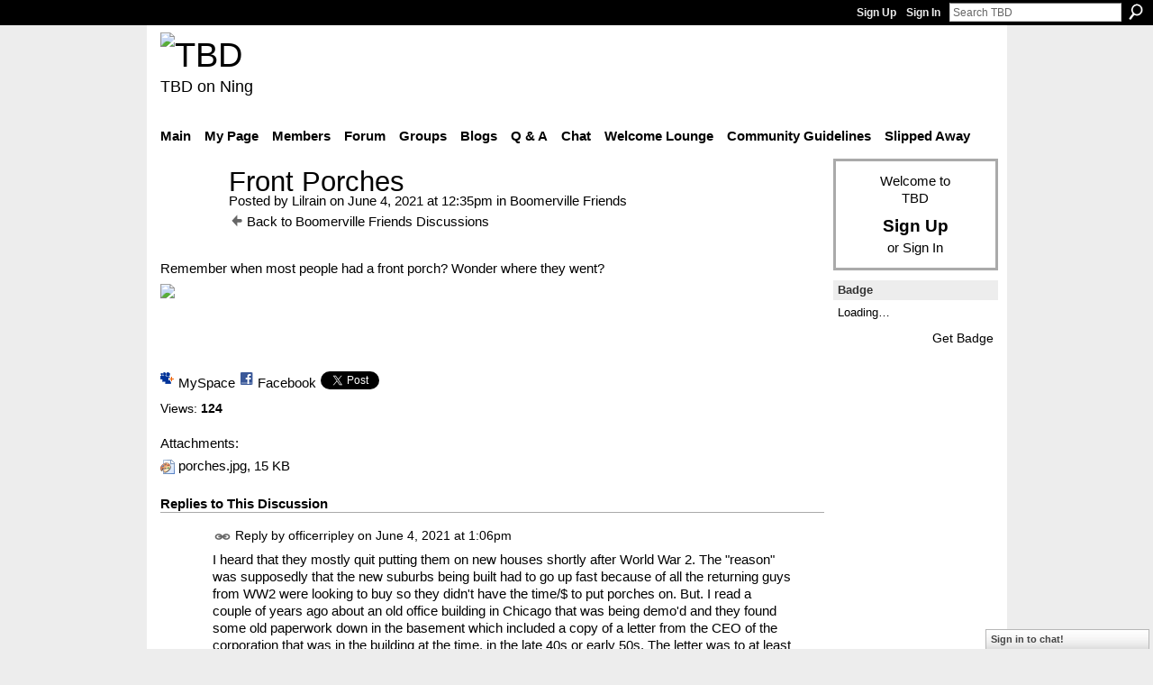

--- FILE ---
content_type: text/html; charset=UTF-8
request_url: https://teebeedee.ning.com/group/boomerville-friends/forum/topics/front-porches?commentId=1991841%3AComment%3A1987572&groupId=1991841%3AGroup%3A1868014
body_size: 45952
content:
<!DOCTYPE html>
<html lang="en" xmlns:og="http://ogp.me/ns#">
    <head data-layout-view="default">
<script>
    window.dataLayer = window.dataLayer || [];
        </script>
<!-- Google Tag Manager -->
<script>(function(w,d,s,l,i){w[l]=w[l]||[];w[l].push({'gtm.start':
new Date().getTime(),event:'gtm.js'});var f=d.getElementsByTagName(s)[0],
j=d.createElement(s),dl=l!='dataLayer'?'&l='+l:'';j.async=true;j.src=
'https://www.googletagmanager.com/gtm.js?id='+i+dl;f.parentNode.insertBefore(j,f);
})(window,document,'script','dataLayer','GTM-T5W4WQ');</script>
<!-- End Google Tag Manager -->
            <meta http-equiv="Content-Type" content="text/html; charset=utf-8" />
    <title>Front Porches - TBD</title>
    <link rel="icon" href="https://teebeedee.ning.com/favicon.ico" type="image/x-icon" />
    <link rel="SHORTCUT ICON" href="https://teebeedee.ning.com/favicon.ico" type="image/x-icon" />
    <meta name="description" content="Remember when most people had a front porch? Wonder where they went?



" />
<meta name="title" content="Front Porches" />
<meta property="og:type" content="website" />
<meta property="og:url" content="https://teebeedee.ning.com/forum/topics/front-porches?groupUrl=boomerville-friends&amp;commentId=1991841%3AComment%3A1987572&amp;groupId=1991841%3AGroup%3A1868014" />
<meta property="og:title" content="Front Porches" />
<meta property="og:image" content="https://storage.ning.com/topology/rest/1.0/file/get/9035106892?profile=RESIZE_710x">
<meta name="twitter:card" content="summary" />
<meta name="twitter:title" content="Front Porches" />
<meta name="twitter:description" content="Remember when most people had a front porch? Wonder where they went?



" />
<meta name="twitter:image" content="https://storage.ning.com/topology/rest/1.0/file/get/9035106892?profile=RESIZE_710x" />
<link rel="image_src" href="https://storage.ning.com/topology/rest/1.0/file/get/9035106892?profile=RESIZE_710x" />
<script type="text/javascript">
    djConfig = { preventBackButtonFix: false, isDebug: false }
ning = {"CurrentApp":{"premium":true,"iconUrl":"https:\/\/storage.ning.com\/topology\/rest\/1.0\/file\/get\/2746163235?profile=UPSCALE_150x150","url":"httpsTeeBeeDee.ning.com","domains":[],"online":true,"privateSource":true,"id":"TeeBeeDee","appId":1991841,"description":"a home for TBD members.\nStill breathing, still living and still sharing.","name":"TBD","owner":"3ub11zuu7b15x","createdDate":"2008-01-31T20:54:57.467Z","runOwnAds":false},"CurrentProfile":null,"maxFileUploadSize":5};
        (function(){
            if (!window.ning) { return; }

            var age, gender, rand, obfuscated, combined;

            obfuscated = document.cookie.match(/xgdi=([^;]+)/);
            if (obfuscated) {
                var offset = 100000;
                obfuscated = parseInt(obfuscated[1]);
                rand = obfuscated / offset;
                combined = (obfuscated % offset) ^ rand;
                age = combined % 1000;
                gender = (combined / 1000) & 3;
                gender = (gender == 1 ? 'm' : gender == 2 ? 'f' : 0);
                ning.viewer = {"age":age,"gender":gender};
            }
        })();

        if (window.location.hash.indexOf('#!/') == 0) {
        window.location.replace(window.location.hash.substr(2));
    }
    window.xg = window.xg || {};
xg.captcha = {
    'shouldShow': false,
    'siteKey': '6Ldf3AoUAAAAALPgNx2gcXc8a_5XEcnNseR6WmsT'
};
xg.addOnRequire = function(f) { xg.addOnRequire.functions.push(f); };
xg.addOnRequire.functions = [];
xg.addOnFacebookLoad = function (f) { xg.addOnFacebookLoad.functions.push(f); };
xg.addOnFacebookLoad.functions = [];
xg._loader = {
    p: 0,
    loading: function(set) {  this.p++; },
    onLoad: function(set) {
                this.p--;
        if (this.p == 0 && typeof(xg._loader.onDone) == 'function') {
            xg._loader.onDone();
        }
    }
};
xg._loader.loading('xnloader');
if (window.bzplcm) {
    window.bzplcm._profileCount = 0;
    window.bzplcm._profileSend = function() { if (window.bzplcm._profileCount++ == 1) window.bzplcm.send(); };
}
xg._loader.onDone = function() {
            if(window.bzplcm)window.bzplcm.start('ni');
        xg.shared.util.parseWidgets();    var addOnRequireFunctions = xg.addOnRequire.functions;
    xg.addOnRequire = function(f) { f(); };
    try {
        if (addOnRequireFunctions) { dojo.lang.forEach(addOnRequireFunctions, function(onRequire) { onRequire.apply(); }); }
    } catch (e) {
        if(window.bzplcm)window.bzplcm.ts('nx').send();
        throw e;
    }
    if(window.bzplcm) { window.bzplcm.stop('ni'); window.bzplcm._profileSend(); }
};
window.xn = { track: { event: function() {}, pageView: function() {}, registerCompletedFlow: function() {}, registerError: function() {}, timer: function() { return { lapTime: function() {} }; } } };</script>
<meta name="medium" content="news" /><link rel="alternate" type="application/atom+xml" title="Front Porches - TBD" href="https://teebeedee.ning.com/forum/topics/front-porches?groupUrl=boomerville-friends&amp;commentId=1991841%3AComment%3A1987572&amp;groupId=1991841%3AGroup%3A1868014&amp;feed=yes&amp;xn_auth=no" /><link rel="alternate" type="application/atom+xml" title="Boomerville Friends - TBD" href="https://teebeedee.ning.com/group/boomerville-friends/forum?sort=mostRecent&amp;feed=yes&amp;xn_auth=no" />
<style type="text/css" media="screen,projection">
#xg_navigation ul div.xg_subtab ul li a {
    color:#333333;
    background:#F2F2F2;
}
#xg_navigation ul div.xg_subtab ul li a:hover {
    color:#000000;
    background:#D9D9D9;
}
</style>

<style type="text/css" media="screen,projection">
@import url("https://static.ning.com/socialnetworkmain/widgets/index/css/common.min.css?xn_version=1229287718");
@import url("https://static.ning.com/socialnetworkmain/widgets/forum/css/component.min.css?xn_version=148829171");
@import url("https://static.ning.com/socialnetworkmain/widgets/chat/css/bottom-bar.min.css?xn_version=512265546");

</style>

<style type="text/css" media="screen,projection">
@import url("/generated-6946911921b1a8-57463101-css?xn_version=202512201152");

</style>

<style type="text/css" media="screen,projection">
@import url("/generated-69468fd4d60f40-62960780-css?xn_version=202512201152");

</style>

<!--[if IE 6]>
    <link rel="stylesheet" type="text/css" href="https://static.ning.com/socialnetworkmain/widgets/index/css/common-ie6.min.css?xn_version=463104712" />
<![endif]-->
<!--[if IE 7]>
<link rel="stylesheet" type="text/css" href="https://static.ning.com/socialnetworkmain/widgets/index/css/common-ie7.css?xn_version=2712659298" />
<![endif]-->
<link rel="EditURI" type="application/rsd+xml" title="RSD" href="https://teebeedee.ning.com/profiles/blog/rsd" />
<script type="text/javascript">(function(a,b){if(/(android|bb\d+|meego).+mobile|avantgo|bada\/|blackberry|blazer|compal|elaine|fennec|hiptop|iemobile|ip(hone|od)|iris|kindle|lge |maemo|midp|mmp|netfront|opera m(ob|in)i|palm( os)?|phone|p(ixi|re)\/|plucker|pocket|psp|series(4|6)0|symbian|treo|up\.(browser|link)|vodafone|wap|windows (ce|phone)|xda|xiino/i.test(a)||/1207|6310|6590|3gso|4thp|50[1-6]i|770s|802s|a wa|abac|ac(er|oo|s\-)|ai(ko|rn)|al(av|ca|co)|amoi|an(ex|ny|yw)|aptu|ar(ch|go)|as(te|us)|attw|au(di|\-m|r |s )|avan|be(ck|ll|nq)|bi(lb|rd)|bl(ac|az)|br(e|v)w|bumb|bw\-(n|u)|c55\/|capi|ccwa|cdm\-|cell|chtm|cldc|cmd\-|co(mp|nd)|craw|da(it|ll|ng)|dbte|dc\-s|devi|dica|dmob|do(c|p)o|ds(12|\-d)|el(49|ai)|em(l2|ul)|er(ic|k0)|esl8|ez([4-7]0|os|wa|ze)|fetc|fly(\-|_)|g1 u|g560|gene|gf\-5|g\-mo|go(\.w|od)|gr(ad|un)|haie|hcit|hd\-(m|p|t)|hei\-|hi(pt|ta)|hp( i|ip)|hs\-c|ht(c(\-| |_|a|g|p|s|t)|tp)|hu(aw|tc)|i\-(20|go|ma)|i230|iac( |\-|\/)|ibro|idea|ig01|ikom|im1k|inno|ipaq|iris|ja(t|v)a|jbro|jemu|jigs|kddi|keji|kgt( |\/)|klon|kpt |kwc\-|kyo(c|k)|le(no|xi)|lg( g|\/(k|l|u)|50|54|\-[a-w])|libw|lynx|m1\-w|m3ga|m50\/|ma(te|ui|xo)|mc(01|21|ca)|m\-cr|me(rc|ri)|mi(o8|oa|ts)|mmef|mo(01|02|bi|de|do|t(\-| |o|v)|zz)|mt(50|p1|v )|mwbp|mywa|n10[0-2]|n20[2-3]|n30(0|2)|n50(0|2|5)|n7(0(0|1)|10)|ne((c|m)\-|on|tf|wf|wg|wt)|nok(6|i)|nzph|o2im|op(ti|wv)|oran|owg1|p800|pan(a|d|t)|pdxg|pg(13|\-([1-8]|c))|phil|pire|pl(ay|uc)|pn\-2|po(ck|rt|se)|prox|psio|pt\-g|qa\-a|qc(07|12|21|32|60|\-[2-7]|i\-)|qtek|r380|r600|raks|rim9|ro(ve|zo)|s55\/|sa(ge|ma|mm|ms|ny|va)|sc(01|h\-|oo|p\-)|sdk\/|se(c(\-|0|1)|47|mc|nd|ri)|sgh\-|shar|sie(\-|m)|sk\-0|sl(45|id)|sm(al|ar|b3|it|t5)|so(ft|ny)|sp(01|h\-|v\-|v )|sy(01|mb)|t2(18|50)|t6(00|10|18)|ta(gt|lk)|tcl\-|tdg\-|tel(i|m)|tim\-|t\-mo|to(pl|sh)|ts(70|m\-|m3|m5)|tx\-9|up(\.b|g1|si)|utst|v400|v750|veri|vi(rg|te)|vk(40|5[0-3]|\-v)|vm40|voda|vulc|vx(52|53|60|61|70|80|81|83|85|98)|w3c(\-| )|webc|whit|wi(g |nc|nw)|wmlb|wonu|x700|yas\-|your|zeto|zte\-/i.test(a.substr(0,4)))window.location.replace(b)})(navigator.userAgent||navigator.vendor||window.opera,'https://teebeedee.ning.com/m/group/discussion?id=1991841%3ATopic%3A1987468');</script>
    </head>
    <body>
<!-- Google Tag Manager (noscript) -->
<noscript><iframe src="https://www.googletagmanager.com/ns.html?id=GTM-T5W4WQ"
height="0" width="0" style="display:none;visibility:hidden"></iframe></noscript>
<!-- End Google Tag Manager (noscript) -->
                <div id="xn_bar">
            <div id="xn_bar_menu">
                <div id="xn_bar_menu_branding" >
                                    </div>

                <div id="xn_bar_menu_more">
                    <form id="xn_bar_menu_search" method="GET" action="https://teebeedee.ning.com/main/search/search">
                        <fieldset>
                            <input type="text" name="q" id="xn_bar_menu_search_query" value="Search TBD" _hint="Search TBD" accesskey="4" class="text xj_search_hint" />
                            <a id="xn_bar_menu_search_submit" href="#" onclick="document.getElementById('xn_bar_menu_search').submit();return false">Search</a>
                        </fieldset>
                    </form>
                </div>

                            <ul id="xn_bar_menu_tabs">
                                            <li><a href="https://teebeedee.ning.com/main/authorization/signUp?target=https%3A%2F%2Fteebeedee.ning.com%2Fforum%2Ftopics%2Ffront-porches%3FgroupUrl%3Dboomerville-friends%26commentId%3D1991841%253AComment%253A1987572%26groupId%3D1991841%253AGroup%253A1868014">Sign Up</a></li>
                                                <li><a href="https://teebeedee.ning.com/main/authorization/signIn?target=https%3A%2F%2Fteebeedee.ning.com%2Fforum%2Ftopics%2Ffront-porches%3FgroupUrl%3Dboomerville-friends%26commentId%3D1991841%253AComment%253A1987572%26groupId%3D1991841%253AGroup%253A1868014">Sign In</a></li>
                                    </ul>
                        </div>
        </div>
        
        
        <div id="xg" class="xg_theme xg_widget_forum xg_widget_forum_topic xg_widget_forum_topic_show" data-layout-pack="classic">
            <div id="xg_head">
                <div id="xg_masthead">
                    <p id="xg_sitename"><a id="application_name_header_link" href="/"><img src="https://storage.ning.com/topology/rest/1.0/file/get/2236855831?profile=RESIZE_320x320" alt="TBD"></a></p>
                    <p id="xg_sitedesc" class="xj_site_desc">TBD on Ning</p>
                </div>
                <div id="xg_navigation">
                    <ul>
    <li id="xg_tab_main" class="xg_subtab"><a href="/"><span>Main</span></a></li><li id="xg_tab_profile" class="xg_subtab"><a href="/profiles"><span>My Page</span></a></li><li id="xg_tab_members" class="xg_subtab"><a href="/profiles/members/"><span>Members</span></a></li><li id="xg_tab_forum" class="xg_subtab"><a href="/forum"><span>Forum</span></a></li><li id="xg_tab_groups" class="xg_subtab this"><a href="/groups"><span>Groups</span></a></li><li id="xg_tab_blogs" class="xg_subtab"><a href="/profiles/blog/list"><span>Blogs</span></a></li><li id="xg_tab_xn0" class="xg_subtab"><a href="/group/qa"><span>Q &amp; A</span></a></li><li id="xg_tab_chat" class="xg_subtab"><a href="/chat"><span>Chat</span></a></li><li id="xg_tab_xn3" class="xg_subtab"><a href="/group/thewelcomelounge"><span>Welcome Lounge</span></a></li><li id="xg_tab_xn1" class="xg_subtab"><a href="/group/communityguidelines"><span>Community Guidelines</span></a></li><li id="xg_tab_xn2" class="xg_subtab"><a href="/group/slipped-away"><span>Slipped Away</span></a></li></ul>

                </div>
            </div>
            
            <div id="xg_body">
                
                <div class="xg_column xg_span-16 xj_classic_canvas">
                    <div class="xg_module xg_module_with_dialog">
    <div class="xg_headline xg_headline-img xg_headline-2l">
    <div class="ib"><span class="xg_avatar"><a class="fn url" href="http://teebeedee.ning.com/profile/Lilrain"  title="Lilrain"><span class="table_img dy-avatar dy-avatar-64 "><img  class="photo photo" src="https://storage.ning.com/topology/rest/1.0/file/get/8557272666?profile=RESIZE_64x64&amp;width=64&amp;height=64&amp;crop=1%3A1" alt="" /></span></a></span></div>
<div class="tb"><h1>Front Porches</h1>
        <ul class="navigation byline">
            <li><a class="nolink">Posted by </a><a href="/profile/Lilrain">Lilrain</a><a class="nolink"> on June 4, 2021 at 12:35pm in </a><a href="https://teebeedee.ning.com/group/boomerville-friends">Boomerville Friends</a></li>
            <li><a href="https://teebeedee.ning.com/group/boomerville-friends/forum" class="xg_sprite xg_sprite-back">Back to Boomerville Friends Discussions</a></li>
        </ul>
    </div>
</div>
    <div class="xg_module_body">
        <div class="discussion" data-category-id="">
            <div class="description">
                                <div class="xg_user_generated">
                    <p>Remember when most people had a front porch? Wonder where they went?</p>
<p><a href="https://storage.ning.com/topology/rest/1.0/file/get/9035106892?profile=original" target="_blank" rel="noopener"><img src="https://storage.ning.com/topology/rest/1.0/file/get/9035106892?profile=RESIZE_710x" class="align-full" width="400"/></a></p>
<p></p>
<p></p>
<p></p>                </div>
            </div>
        </div>
                    <p class="small" id="tagsList" style="display:none">Tags:<br/></p>
                <div class="left-panel">
                            <p class="share-links clear">
                <a href="http://www.myspace.com/Modules/PostTo/Pages/?t=Front%20Porches&c=Check%20out%20%22Front%20Porches%22%20on%20TBD&u=https%3A%2F%2Fteebeedee.ning.com%2Fxn%2Fdetail%2F1991841%3ATopic%3A1987468&l=2" class="post_to_myspace" target="_blank">MySpace</a>            <script>!function(d,s,id){var js,fjs=d.getElementsByTagName(s)[0];if(!d.getElementById(id)){js=d.createElement(s);js.id=id;js.src="//platform.twitter.com/widgets.js";fjs.parentNode.insertBefore(js,fjs);}}(document,"script","twitter-wjs");</script>
                    <span class="xg_tweet">
        <a href="https://twitter.com/share" class="post_to_twitter twitter-share-button" target="_blank"
            data-text="Checking out &quot;Front Porches&quot; on TBD:" data-url="https://teebeedee.ning.com/group/boomerville-friends/forum/topics/front-porches?commentId=1991841%3AComment%3A1987572&amp;groupId=1991841%3AGroup%3A1868014" data-count="none" data-dnt="true">Tweet</a>
        </span>
                <a class="post_to_facebook xj_post_to_facebook" href="http://www.facebook.com/share.php?u=https%3A%2F%2Fteebeedee.ning.com%2Fgroup%2Fboomerville-friends%2Fforum%2Ftopics%2Ffront-porches%3FcommentId%3D1991841%253AComment%253A1987572%26groupId%3D1991841%253AGroup%253A1868014%26xg_source%3Dfacebookshare&amp;t=" _url="https://teebeedee.ning.com/group/boomerville-friends/forum/topics/front-porches?commentId=1991841%3AComment%3A1987572&amp;groupId=1991841%3AGroup%3A1868014&amp;xg_source=facebookshare" _title="" _log="{&quot;module&quot;:&quot;forum&quot;,&quot;page&quot;:&quot;topic&quot;,&quot;action&quot;:&quot;show&quot;}">Facebook</a>
                    </p>
                            <script>xg.addOnRequire(function () { xg.post('/main/viewcount/update?xn_out=json', {key: '1991841:Topic:1987468', x: '27c811e'}); });</script>                <p class="small dy-clear view-count-container">
    <span class="view-count-label">Views:</span> <span class="view-count">124</span></p>

                    </div>
                <dl id="cf" class="discussion noindent">
             <dt>Attachments:</dt>
 <dd>
    <ul class="attachments">
                    <li>
                <a href="https://teebeedee.ning.com/group/boomerville-friends/forum/attachment/download?id=1991841%3AUploadedFile%3A1987467"><img src="https://static.ning.com/socialnetworkmain/widgets/forum/gfx/fileicons/jpg.gif?xn_version=1805699943" alt="porches.jpg" /></a> <a href="https://teebeedee.ning.com/group/boomerville-friends/forum/attachment/download?id=1991841%3AUploadedFile%3A1987467">porches.jpg</a>, 15 KB                            </li>
            </ul>
</dd>
        </dl>
    </div>
</div>
    <div class="xg_module">
            <div id="discussionReplies" >
            <div class="xg_module_body">
                <h3 id="comments" _scrollTo="cid-1991841:Comment:1987572">Replies to This Discussion</h3>
                                    <dl class="discussion clear i0 xg_lightborder">
    <dt class="byline">
        <a name="1991841:Comment:1987566" id="cid-1991841:Comment:1987566"></a>         <span class="xg_avatar"><a class="fn url" href="http://teebeedee.ning.com/profile/officerripley"  title="officerripley"><span class="table_img dy-avatar dy-avatar-48 "><img  class="photo photo left" src="https://storage.ning.com/topology/rest/1.0/file/get/2190218915?profile=RESIZE_48X48&amp;width=48&amp;height=48&amp;crop=1%3A1" alt="" /></span></a></span><a name="1991841Comment1987566" href="https://teebeedee.ning.com/xn/detail/1991841:Comment:1987566" title="Permalink to this Reply" class="xg_icon xg_icon-permalink">Permalink</a> Reply by <a href="https://teebeedee.ning.com/group/boomerville-friends/forum/topic/listForContributor?user=3pc3kachksa3y" class="fn url">officerripley</a> on <span class="timestamp">June 4, 2021 at 1:06pm</span>    </dt>
        <dd>
                        <div class="description" id="desc_1991841Comment1987566"><div class="xg_user_generated"><p>I heard that they mostly quit putting them on new houses shortly after World War 2. The "reason" was supposedly that the new suburbs being built had to go up fast because of all the returning guys from WW2 were looking to buy so they didn't have the time/$ to put porches on. But. I read a couple of years ago about an old office building in Chicago that was being demo'd and they found some old paperwork down in the basement which included a copy of a letter from the CEO of the corporation that was in the building at the time, in the late 40s or early 50s. The letter was to at least one of the property devel. companies slapping together a lot of the new suburbs and praising them for *not* putting front porches on their houses. The Chicago CEO said something along the lines of, "I know you guys aren't putting front porches on your houses mainly because of time and money, but you're sure helping me out. These guys working for me bitch enough as it is when I transfer them to another facility about every 6 months and I sure don't want them or even their families making friends with the neighbors so they might gripe even more when I move 'em. So keep up the good work and keep the porches off the houses!"</p></div></div>
                </dd>
        <dd>
        <ul class="actionlinks">
    <li class="actionlink"></li>    </ul>
</dl>
<dl class="discussion clear i0 xg_lightborder">
    <dt class="byline">
        <a name="1991841:Comment:1987308" id="cid-1991841:Comment:1987308"></a>         <span class="xg_avatar"><a class="fn url" href="http://teebeedee.ning.com/profile/KarinMFichtner"  title="Karin M Fichtner"><span class="table_img dy-avatar dy-avatar-48 "><img  class="photo photo left" src="https://storage.ning.com/topology/rest/1.0/file/get/1767024711?profile=RESIZE_48X48&amp;width=48&amp;height=48&amp;crop=1%3A1" alt="" /></span></a></span><a name="1991841Comment1987308" href="https://teebeedee.ning.com/xn/detail/1991841:Comment:1987308" title="Permalink to this Reply" class="xg_icon xg_icon-permalink">Permalink</a> Reply by <a href="https://teebeedee.ning.com/group/boomerville-friends/forum/topic/listForContributor?user=2yqzux3g99mqq" class="fn url">Karin M Fichtner</a> on <span class="timestamp">June 4, 2021 at 1:20pm</span>    </dt>
        <dd>
                        <div class="description" id="desc_1991841Comment1987308"><div class="xg_user_generated"><p><span style="font-size: 12pt;"><em>I love front porches!  The house I raised my kids in had a big one, and we were always out there.  I even had my kids' birthday parties out there.  I see on the remodel shows I watch on HGTV that most people want front porches.  Several of the townhouses in our neighborhood have porches....but I never see them being used.  I have lived here 15 years, and still don't know any of my neighbors.  Sad.</em></span></p></div></div>
                </dd>
        <dd>
        <ul class="actionlinks">
    <li class="actionlink"></li>    </ul>
</dl>
<dl class="discussion clear i0 xg_lightborder">
    <dt class="byline">
        <a name="1991841:Comment:1987572" id="cid-1991841:Comment:1987572"></a>         <span class="xg_avatar"><a class="fn url" href="http://teebeedee.ning.com/profile/officerripley"  title="officerripley"><span class="table_img dy-avatar dy-avatar-48 "><img  class="photo photo left" src="https://storage.ning.com/topology/rest/1.0/file/get/2190218915?profile=RESIZE_48X48&amp;width=48&amp;height=48&amp;crop=1%3A1" alt="" /></span></a></span><a name="1991841Comment1987572" href="https://teebeedee.ning.com/xn/detail/1991841:Comment:1987572" title="Permalink to this Reply" class="xg_icon xg_icon-permalink">Permalink</a> Reply by <a href="https://teebeedee.ning.com/group/boomerville-friends/forum/topic/listForContributor?user=3pc3kachksa3y" class="fn url">officerripley</a> on <span class="timestamp">June 4, 2021 at 2:06pm</span>    </dt>
        <dd>
                        <div class="description" id="desc_1991841Comment1987572"><div class="xg_user_generated"><p>I heard another reason why they quit putting porches on houses (or people quit using the porches they had) was that once air conditioning was installed in more and more houses, people didn't need to sit out on shady porches in the evening any more to catch a cool breeze, they just stay inside in the air conditioning.</p></div></div>
                </dd>
        <dd>
        <ul class="actionlinks">
    <li class="actionlink"></li>    </ul>
</dl>
<dl class="discussion clear i0 xg_lightborder">
    <dt class="byline">
        <a name="1991841:Comment:1987479" id="cid-1991841:Comment:1987479"></a>         <span class="xg_avatar"><a class="fn url" href="http://teebeedee.ning.com/profile/KarinMFichtner"  title="Karin M Fichtner"><span class="table_img dy-avatar dy-avatar-48 "><img  class="photo photo left" src="https://storage.ning.com/topology/rest/1.0/file/get/1767024711?profile=RESIZE_48X48&amp;width=48&amp;height=48&amp;crop=1%3A1" alt="" /></span></a></span><a name="1991841Comment1987479" href="https://teebeedee.ning.com/xn/detail/1991841:Comment:1987479" title="Permalink to this Reply" class="xg_icon xg_icon-permalink">Permalink</a> Reply by <a href="https://teebeedee.ning.com/group/boomerville-friends/forum/topic/listForContributor?user=2yqzux3g99mqq" class="fn url">Karin M Fichtner</a> on <span class="timestamp">June 4, 2021 at 4:59pm</span>    </dt>
        <dd>
                        <div class="description" id="desc_1991841Comment1987479"><div class="xg_user_generated">There's probably a lot of sense behind that theory. But I pass houses every day down here with big beautiful porches.....with no one out there....not even kids. It hasn't been that hot here.....yet.</div></div>
                </dd>
        <dd>
        <ul class="actionlinks">
    <li class="actionlink"></li>    </ul>
</dl>
<dl class="discussion clear i0 xg_lightborder">
    <dt class="byline">
        <a name="1991841:Comment:1987320" id="cid-1991841:Comment:1987320"></a>         <span class="xg_avatar"><a class="fn url" href="http://teebeedee.ning.com/profile/PartTimeBrewer"  title="PartTimeBrewer"><span class="table_img dy-avatar dy-avatar-48 "><img  class="photo photo left" src="https://storage.ning.com/topology/rest/1.0/file/get/2190228735?profile=RESIZE_48X48&amp;width=48&amp;height=48&amp;crop=1%3A1" alt="" /></span></a></span><a name="1991841Comment1987320" href="https://teebeedee.ning.com/xn/detail/1991841:Comment:1987320" title="Permalink to this Reply" class="xg_icon xg_icon-permalink">Permalink</a> Reply by <a href="https://teebeedee.ning.com/group/boomerville-friends/forum/topic/listForContributor?user=0kbcuchg8ova0" class="fn url">PartTimeBrewer</a> on <span class="timestamp">June 4, 2021 at 5:21pm</span>    </dt>
        <dd>
                        <div class="description" id="desc_1991841Comment1987320"><div class="xg_user_generated"><p>Before we moved we had a big front porch and used it regularly when the kids were growing up. the new house has a small one, just big enough for two chairs and Josi and I occasionally enjoy it, but there is a lot of traffic noise here. We have considered rebuilding it bigger, but probably will not stay much longer in this house. It has a very nice backyard patio and we appreciate the privacy.</p></div></div>
                </dd>
        <dd>
        <ul class="actionlinks">
    <li class="actionlink"></li>    </ul>
</dl>
<dl class="discussion clear i0 xg_lightborder">
    <dt class="byline">
        <a name="1991841:Comment:1987577" id="cid-1991841:Comment:1987577"></a>         <span class="xg_avatar"><a class="fn url" href="http://teebeedee.ning.com/profile/Josephine"  title="Jozee"><span class="table_img dy-avatar dy-avatar-48 "><img  class="photo photo left" src="https://storage.ning.com/topology/rest/1.0/file/get/10906561690?profile=RESIZE_48X48&amp;width=48&amp;height=48&amp;crop=1%3A1" alt="" /></span></a></span><a name="1991841Comment1987577" href="https://teebeedee.ning.com/xn/detail/1991841:Comment:1987577" title="Permalink to this Reply" class="xg_icon xg_icon-permalink">Permalink</a> Reply by <a href="https://teebeedee.ning.com/group/boomerville-friends/forum/topic/listForContributor?user=01lpuaqa56dk1" class="fn url">Jozee</a> on <span class="timestamp">June 5, 2021 at 3:55am</span>    </dt>
        <dd>
                        <div class="description" id="desc_1991841Comment1987577"><div class="xg_user_generated"><p>There are still houses around here that have front porches but don’t use them like everyone did way back when. I have a small porch enough for 2 chairs and a table but I haven’t sat on my porch in a years.</p></div></div>
                </dd>
        <dd>
        <ul class="actionlinks">
    <li class="actionlink"></li>    </ul>
</dl>
<dl class="discussion clear i0 xg_lightborder">
    <dt class="byline">
        <a name="1991841:Comment:1987396" id="cid-1991841:Comment:1987396"></a>         <span class="xg_avatar"><a class="fn url" href="http://teebeedee.ning.com/profile/Patricia352"  title="Patricia"><span class="table_img dy-avatar dy-avatar-48 "><img  class="photo photo left" src="https://storage.ning.com/topology/rest/1.0/file/get/7785490269?profile=RESIZE_48X48&amp;width=48&amp;height=48&amp;crop=1%3A1" alt="" /></span></a></span><a name="1991841Comment1987396" href="https://teebeedee.ning.com/xn/detail/1991841:Comment:1987396" title="Permalink to this Reply" class="xg_icon xg_icon-permalink">Permalink</a> Reply by <a href="https://teebeedee.ning.com/group/boomerville-friends/forum/topic/listForContributor?user=1gvkd9u9zm1kp" class="fn url">Patricia</a> on <span class="timestamp">June 5, 2021 at 5:34am</span>    </dt>
        <dd>
                        <div class="description" id="desc_1991841Comment1987396"><div class="xg_user_generated"><p>We have one but don't use it. We use our newly built side and back porches all the time, much more privacy.</p></div></div>
                </dd>
        <dd>
        <ul class="actionlinks">
    <li class="actionlink"></li>    </ul>
</dl>
<dl class="discussion clear i0 xg_lightborder">
    <dt class="byline">
        <a name="1991841:Comment:1987400" id="cid-1991841:Comment:1987400"></a>         <span class="xg_avatar"><a class="fn url" href="http://teebeedee.ning.com/profile/DorothyMorse657"  title="MTwoman"><span class="table_img dy-avatar dy-avatar-48 "><img  class="photo photo left" src="https://storage.ning.com/topology/rest/1.0/file/get/7828086896?profile=RESIZE_48X48&amp;width=48&amp;height=48&amp;crop=1%3A1" alt="" /></span></a></span><a name="1991841Comment1987400" href="https://teebeedee.ning.com/xn/detail/1991841:Comment:1987400" title="Permalink to this Reply" class="xg_icon xg_icon-permalink">Permalink</a> Reply by <a href="https://teebeedee.ning.com/group/boomerville-friends/forum/topic/listForContributor?user=0gkyhetv8dp1b" class="fn url">MTwoman</a> on <span class="timestamp">June 5, 2021 at 6:20am</span>    </dt>
        <dd>
                        <div class="description" id="desc_1991841Comment1987400"><div class="xg_user_generated"><p>I have a front porch, but don't use it. Getting out there is a challenge trying to keep the cat from making a break for it. When my husband was alive we used to eat dinner out there on warm nights, unless the yellow jackets were a problem, and the mosquitoes will eat you alive in the evenings until later in the summer when everything is dried out. I will get everything cleaned up before my daughter and family come the end of the month, just in case. I preferred the patio in CA...more privacy. </p></div></div>
                </dd>
        <dd>
        <ul class="actionlinks">
    <li class="actionlink"></li>    </ul>
</dl>
<dl class="discussion clear i0 xg_lightborder">
    <dt class="byline">
        <a name="1991841:Comment:1987582" id="cid-1991841:Comment:1987582"></a>         <span class="xg_avatar"><a class="fn url" href="http://teebeedee.ning.com/profile/Syble"  title="Syble"><span class="table_img dy-avatar dy-avatar-48 "><img  class="photo photo left" src="https://storage.ning.com/topology/rest/1.0/file/get/9031461291?profile=RESIZE_48X48&amp;width=48&amp;height=48&amp;crop=1%3A1" alt="" /></span></a></span><a name="1991841Comment1987582" href="https://teebeedee.ning.com/xn/detail/1991841:Comment:1987582" title="Permalink to this Reply" class="xg_icon xg_icon-permalink">Permalink</a> Reply by <a href="https://teebeedee.ning.com/group/boomerville-friends/forum/topic/listForContributor?user=0k7u1862ugne4" class="fn url">Syble</a> on <span class="timestamp">June 5, 2021 at 6:25am</span>    </dt>
        <dd>
                        <div class="description" id="desc_1991841Comment1987582"><div class="xg_user_generated"><p>I love porches but it just isn't safe to sit out there in a lot of areas.  That is sad.  I do enjoy my back patio though. </p></div></div>
                </dd>
        <dd>
        <ul class="actionlinks">
    <li class="actionlink"></li>    </ul>
</dl>
<dl class="discussion clear i0 xg_lightborder">
    <dt class="byline">
        <a name="1991841:Comment:1987496" id="cid-1991841:Comment:1987496"></a>         <span class="xg_avatar"><a class="fn url" href="http://teebeedee.ning.com/profile/KarinMFichtner"  title="Karin M Fichtner"><span class="table_img dy-avatar dy-avatar-48 "><img  class="photo photo left" src="https://storage.ning.com/topology/rest/1.0/file/get/1767024711?profile=RESIZE_48X48&amp;width=48&amp;height=48&amp;crop=1%3A1" alt="" /></span></a></span><a name="1991841Comment1987496" href="https://teebeedee.ning.com/xn/detail/1991841:Comment:1987496" title="Permalink to this Reply" class="xg_icon xg_icon-permalink">Permalink</a> Reply by <a href="https://teebeedee.ning.com/group/boomerville-friends/forum/topic/listForContributor?user=2yqzux3g99mqq" class="fn url">Karin M Fichtner</a> on <span class="timestamp">June 5, 2021 at 5:42pm</span>    </dt>
        <dd>
                        <div class="description" id="desc_1991841Comment1987496"><div class="xg_user_generated">In our neighborhood, there are no "blocks".....just squiggly streets and cul de sacs. So our group of townhouses form a sort of teardrop shape....with our back yards all in a loop, facing each other. So much for privacy! And our deck is separated by our neighbors' deck by 4 feet! Luckily, our new neighbors are very private people and never use their deck....or yard. But we know when any neighbor is cooking out....who's having a party.....who's got visitors staying with them.....and who's catching some rays in their bikini. ;-) We would actually have more privacy on a front porch, since there's so little traffic and everyone is either behind closed doors or in back on their deck.....but, alas, all we have is a stoop.:-(</div></div>
                </dd>
        <dd>
        <ul class="actionlinks">
    <li class="actionlink"></li>    </ul>
</dl>
<dl class="discussion clear i0 xg_lightborder">
    <dt class="byline">
        <a name="1991841:Comment:1987913" id="cid-1991841:Comment:1987913"></a>         <span class="xg_avatar"><a class="fn url" href="http://teebeedee.ning.com/profile/ShareefahAbdullah"  title="OneEyedDiva"><span class="table_img dy-avatar dy-avatar-48 "><img  class="photo photo left" src="https://storage.ning.com/topology/rest/1.0/file/get/7996883295?profile=RESIZE_48X48&amp;width=48&amp;height=48&amp;crop=1%3A1" alt="" /></span></a></span><a name="1991841Comment1987913" href="https://teebeedee.ning.com/xn/detail/1991841:Comment:1987913" title="Permalink to this Reply" class="xg_icon xg_icon-permalink">Permalink</a> Reply by <a href="https://teebeedee.ning.com/group/boomerville-friends/forum/topic/listForContributor?user=3f2ctbkpqmipp" class="fn url">OneEyedDiva</a> on <span class="timestamp">June 11, 2021 at 3:53pm</span>    </dt>
        <dd>
                        <div class="description" id="desc_1991841Comment1987913"><div class="xg_user_generated"><p><span style="font-size: 14pt;">I do. We have a lot of older houses in my city that still have front porches. A lot of the city has apartment buildings now though.</span></p></div></div>
                </dd>
        <dd>
        <ul class="actionlinks">
    <li class="actionlink"></li>    </ul>
</dl>
                            </div>
            <div class="xg_module_foot">
                                    <p class="left">
                        <a class="xg_icon xg_icon-rss" href="https://teebeedee.ning.com/forum/topics/front-porches?groupUrl=boomerville-friends&amp;commentId=1991841%3AComment%3A1987572&amp;groupId=1991841%3AGroup%3A1868014&amp;feed=yes&amp;xn_auth=no">RSS</a>
                    </p>
                            </div>
        </div>
    </div>

                </div>
                <div class="xg_column xg_span-4 xg_last xj_classic_sidebar">
                        <div class="xg_module" id="xg_module_account">
        <div class="xg_module_body xg_signup xg_lightborder">
            <p>Welcome to<br />TBD</p>
                        <p class="last-child"><big><strong><a href="https://teebeedee.ning.com/main/authorization/signUp?target=https%3A%2F%2Fteebeedee.ning.com%2Fforum%2Ftopics%2Ffront-porches%3FgroupUrl%3Dboomerville-friends%26commentId%3D1991841%253AComment%253A1987572%26groupId%3D1991841%253AGroup%253A1868014">Sign Up</a></strong></big><br/>or <a href="https://teebeedee.ning.com/main/authorization/signIn?target=https%3A%2F%2Fteebeedee.ning.com%2Fforum%2Ftopics%2Ffront-porches%3FgroupUrl%3Dboomerville-friends%26commentId%3D1991841%253AComment%253A1987572%26groupId%3D1991841%253AGroup%253A1868014" style="white-space:nowrap">Sign In</a></p>
                    </div>
    </div>
	<div class="xg_module module_badge">
		<div class="xg_module_head">
	    <h2>Badge</h2>
	    </div>
	    <div class="xg_module_body xj_badge_body xj_embed_container" data-module_name="badge" _embedCode="&lt;object classid=&quot;clsid:D27CDB6E-AE6D-11cf-96B8-444553540000&quot; codebase=&quot;http://fpdownload.macromedia.com/get/flashplayer/current/swflash.cab&quot;
    id=&quot;badgeSwf&quot; width=&quot;100%&quot; height=&quot;104&quot; &gt;
    &lt;param name=&quot;movie&quot; value=&quot;https://static.ning.com/socialnetworkmain/widgets/index/swf/badge.swf?xn_version=124632088&quot; /&gt;
    &lt;param name=&quot;quality&quot; value=&quot;high&quot; /&gt;
    &lt;param name=&quot;bgcolor&quot; value=&quot;#FFFFCC&quot; /&gt;
    &lt;param name=&quot;flashvars&quot; value=&quot;hideVisit=1&amp;amp;config=https%3A%2F%2Fteebeedee.ning.com%2Fmain%2Fbadge%2FshowPlayerConfig%3Fsize%3Dsmall%26v%3D11&amp;amp;backgroundColor=0xFFFFCC&amp;amp;textColor=0x000000&quot; /&gt;
    &lt;param name=&quot;wmode&quot; value=&quot;opaque&quot;/&gt;
    &lt;param name=&quot;allowScriptAccess&quot; value=&quot;always&quot; /&gt;
&lt;embed
    class=&quot;xj_badge_embed&quot;
    src=&quot;https://static.ning.com/socialnetworkmain/widgets/index/swf/badge.swf?xn_version=124632088&quot;
    quality=high
    bgColor=&quot;#FFFFCC&quot;
    width=&quot;100%&quot;
    height=&quot;104&quot;
    name=&quot;badgeSwf&quot;
    type=&quot;application/x-shockwave-flash&quot;
    pluginspage=&quot;http://www.macromedia.com/go/getflashplayer&quot;
    wmode=&quot;opaque&quot;
    FlashVars=&quot;hideVisit=1&amp;amp;config=https%3A%2F%2Fteebeedee.ning.com%2Fmain%2Fbadge%2FshowPlayerConfig%3Fsize%3Dsmall%26v%3D11&amp;amp;backgroundColor=0xFFFFCC&amp;amp;textColor=0x000000&quot;
    scale=&quot;noscale&quot;
    allowScriptAccess=&quot;always&quot;&gt;
&lt;/embed&gt;
&lt;/object&gt;">
    Loading…</div>
	    <div class="xg_module_foot">
	        <p class="right"><a href="https://teebeedee.ning.com/main/embeddable/list">Get Badge</a></p>
	    </div>
	</div>

                </div>
            </div>
            <div id="xg_foot">
                <p class="left">
    © 2026             &nbsp; Created by <a href="/profile/Aggie">Aggie</a>.            &nbsp;
    Powered by<a class="poweredBy-logo" href="https://www.ning.com/" title="" alt="" rel="dofollow">
    <img class="poweredbylogo" width="87" height="15" src="https://static.ning.com/socialnetworkmain/widgets/index/gfx/Ning_MM_footer_wht@2x.png?xn_version=2105418020"
         title="Ning Website Builder" alt="Website builder | Create website | Ning.com">
</a>    </p>
    <p class="right xg_lightfont">
                    <a href="https://teebeedee.ning.com/main/embeddable/list">Badges</a> &nbsp;|&nbsp;
                        <a href="https://teebeedee.ning.com/main/authorization/signUp?target=https%3A%2F%2Fteebeedee.ning.com%2Fmain%2Findex%2Freport&amp;groupToJoin=boomerville-friends" dojoType="PromptToJoinLink" _joinPromptText="Like what you see in Boomerville Friends? Join Now!" _hasSignUp="true" _signInUrl="https://teebeedee.ning.com/main/authorization/signIn?target=https%3A%2F%2Fteebeedee.ning.com%2Fmain%2Findex%2Freport&amp;groupToJoin=boomerville-friends">Report an Issue</a> &nbsp;|&nbsp;
                        <a href="https://teebeedee.ning.com/main/authorization/termsOfService?previousUrl=https%3A%2F%2Fteebeedee.ning.com%2Fforum%2Ftopics%2Ffront-porches%3FgroupUrl%3Dboomerville-friends%26commentId%3D1991841%253AComment%253A1987572%26groupId%3D1991841%253AGroup%253A1868014">Terms of Service</a>
            </p>

            </div>
        </div>
        
        <div id="xj_baz17246" class="xg_theme"></div>
<div id="xg_overlay" style="display:none;">
<!--[if lte IE 6.5]><iframe></iframe><![endif]-->
</div>
<!--googleoff: all--><noscript>
	<style type="text/css" media="screen">
        #xg { position:relative;top:120px; }
        #xn_bar { top:120px; }
	</style>
	<div class="errordesc noscript">
		<div>
            <h3><strong>Hello, you need to enable JavaScript to use TBD.</strong></h3>
            <p>Please check your browser settings or contact your system administrator.</p>
			<img src="/xn_resources/widgets/index/gfx/jstrk_off.gif" alt="" height="1" width="1" />
		</div>
	</div>
</noscript><!--googleon: all-->
<script type="text/javascript" src="https://static.ning.com/socialnetworkmain/widgets/lib/core.min.js?xn_version=1651386455"></script>        <script>
            var sources = ["https:\/\/static.ning.com\/socialnetworkmain\/widgets\/lib\/js\/jquery\/jquery-ui.min.js?xn_version=2186421962","https:\/\/static.ning.com\/socialnetworkmain\/widgets\/lib\/js\/modernizr\/modernizr.custom.js?xn_version=202512201152","https:\/\/static.ning.com\/socialnetworkmain\/widgets\/lib\/js\/jquery\/jstorage.min.js?xn_version=1968060033","https:\/\/static.ning.com\/socialnetworkmain\/widgets\/lib\/js\/jquery\/jquery.autoResize.js?xn_version=202512201152","https:\/\/static.ning.com\/socialnetworkmain\/widgets\/lib\/js\/jquery\/jquery.jsonp.min.js?xn_version=1071124156","https:\/\/static.ning.com\/socialnetworkmain\/widgets\/lib\/js\/Base64.js?xn_version=202512201152","https:\/\/static.ning.com\/socialnetworkmain\/widgets\/lib\/js\/jquery\/jquery.ui.widget.js?xn_version=202512201152","https:\/\/static.ning.com\/socialnetworkmain\/widgets\/lib\/js\/jquery\/jquery.iframe-transport.js?xn_version=202512201152","https:\/\/static.ning.com\/socialnetworkmain\/widgets\/lib\/js\/jquery\/jquery.fileupload.js?xn_version=202512201152","https:\/\/storage.ning.com\/topology\/rest\/1.0\/file\/get\/12882178894?profile=original&r=1724772595","https:\/\/storage.ning.com\/topology\/rest\/1.0\/file\/get\/12882178901?profile=original&r=1724772596","https:\/\/storage.ning.com\/topology\/rest\/1.0\/file\/get\/11108789498?profile=original&r=1684134908","https:\/\/storage.ning.com\/topology\/rest\/1.0\/file\/get\/11108790287?profile=original&r=1684134908","https:\/\/storage.ning.com\/topology\/rest\/1.0\/file\/get\/11108932852?profile=original&r=1684135603"];
            var numSources = sources.length;
                        var heads = document.getElementsByTagName('head');
            var node = heads.length > 0 ? heads[0] : document.body;
            var onloadFunctionsObj = {};

            var createScriptTagFunc = function(source) {
                var script = document.createElement('script');
                
                script.type = 'text/javascript';
                                var currentOnLoad = function() {xg._loader.onLoad(source);};
                if (script.readyState) { //for IE (including IE9)
                    script.onreadystatechange = function() {
                        if (script.readyState == 'complete' || script.readyState == 'loaded') {
                            script.onreadystatechange = null;
                            currentOnLoad();
                        }
                    }
                } else {
                   script.onerror = script.onload = currentOnLoad;
                }

                script.src = source;
                node.appendChild(script);
            };

            for (var i = 0; i < numSources; i++) {
                                xg._loader.loading(sources[i]);
                createScriptTagFunc(sources[i]);
            }
        </script>
    <script type="text/javascript">
if (!ning._) {ning._ = {}}
ning._.compat = { encryptedToken: "<empty>" }
ning._.CurrentServerTime = "2026-01-21T12:06:11+00:00";
ning._.probableScreenName = "";
ning._.domains = {
    base: 'ning.com',
    ports: { http: '80', ssl: '443' }
};
ning.loader.version = '202512201152'; // DEP-251220_1:477f7ee 33
djConfig.parseWidgets = false;
</script>
    <script type="text/javascript">
        xg.token = '';
xg.canTweet = false;
xg.cdnHost = 'static.ning.com';
xg.version = '202512201152';
xg.useMultiCdn = true;
xg.staticRoot = 'socialnetworkmain';
xg.xnTrackHost = null;
    xg.cdnDefaultPolicyHost = 'static';
    xg.cdnPolicy = [];
xg.global = xg.global || {};
xg.global.currentMozzle = 'forum';
xg.global.userCanInvite = false;
xg.global.requestBase = '';
xg.global.locale = 'en_US';
xg.num_thousand_sep = ",";
xg.num_decimal_sep = ".";
(function() {
    dojo.addOnLoad(function() {
        if(window.bzplcm) { window.bzplcm.ts('hr'); window.bzplcm._profileSend(); }
            });
            ning.loader.require('xg.shared.SpamFolder', function() { xg._loader.onLoad('xnloader'); });
    })();    </script>
    <div class="xg_chat chatFooter signedOut" >
        <div id="userListContainer" class="xg_verticalPane xg_userWidth">
            <div class="xg_chatBar xg_bottomBar xg_userBar">
                <a class="xg_info xg_info_full" href="/main/authorization/signIn?chat=true">Sign in to chat!</a>            </div>
        </div>
    </div>
<script>
    document.addEventListener("DOMContentLoaded", function () {
        if (!dataLayer) {
            return;
        }
        var handler = function (event) {
            var element = event.currentTarget;
            if (element.hasAttribute('data-track-disable')) {
                return;
            }
            var options = JSON.parse(element.getAttribute('data-track'));
            dataLayer.push({
                'event'         : 'trackEvent',
                'eventType'     : 'googleAnalyticsNetwork',
                'eventCategory' : options && options.category || '',
                'eventAction'   : options && options.action || '',
                'eventLabel'    : options && options.label || '',
                'eventValue'    : options && options.value || ''
            });
            if (options && options.ga4) {
                dataLayer.push(options.ga4);
            }
        };
        var elements = document.querySelectorAll('[data-track]');
        for (var i = 0; i < elements.length; i++) {
            elements[i].addEventListener('click', handler);
        }
    });
</script>


    </body>
</html>
